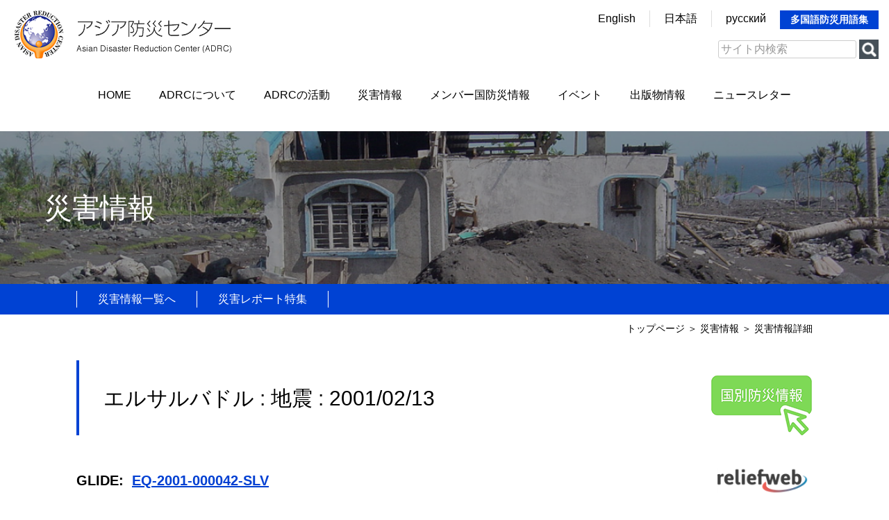

--- FILE ---
content_type: text/html
request_url: https://www.adrc.asia/view_disaster_jp.php?NationCode=&Lang=jp&Key=171
body_size: 16211
content:
<!DOCTYPE html>
<html lang="ja">
<head>
<meta charset="utf-8">
<title>Asian Disaster Reduction Center（ADRC）</title>
<meta name="description" content="アジア防災センターはアジアにおける防災関係者の人材の交流を含む多国間の防災能力向上のためのネットワークづくりを進めています。">
<meta name="keywords" content="ADRC,アジア防災センター,Asian Disaster Reduction Center">

<link rel="stylesheet" type="text/css" href="/_css/import.css?20220316">
<meta name="viewport" content="width=device-width, initial-scale=1, maximum-scale=1" />
<script src="/_js/jquery-3.3.1.min.js"></script>
<script src="/_js/respond.min.js"></script>
<script src="/_js/script.js"></script>
<link rel="stylesheet" type="text/css" href="/_css/lightbox.css">
<link href="https://use.fontawesome.com/releases/v5.6.1/css/all.css" rel="stylesheet">

<!-- Global site tag (gtag.js) - Google Analytics 20220502-->
<script async src="https://www.googletagmanager.com/gtag/js?id=UA-8782289-1"></script>
<script>
  window.dataLayer = window.dataLayer || [];
  function gtag(){dataLayer.push(arguments);}
  gtag('js', new Date());

  gtag('config', 'UA-8782289-1');
</script>

<!-- googleanalytics 20200528-->
<script type="text/javascript">
var gaJsHost = (("https:" == document.location.protocol) ? "https://ssl." : "http://www.");
document.write(unescape("%3Cscript src='" + gaJsHost + "google-analytics.com/ga.js' type='text/javascript'%3E%3C/script%3E"));
</script>
<script type="text/javascript">
try {
var pageTracker = _gat._getTracker("UA-8782289-1");
pageTracker._trackPageview();
} catch(err) {}</script>
<!-- googleanalytics 20200528　-->

</head>

<body>
	<a href="#headerbox"><img id="pagetop" src="/_img/common/pagetop.png" alt="pagetop" /></a>
	<!--****** /header ******-->
    <header>
		<div id="headerbox" class="clearfix">
			<div class="logobox">
				<a href="/top_j.php"><img src="/_img/common/logo.png" alt="Asian Disaster Reduction Center（ADRC）" /></a>
			</div>
			<div class="infobox">
				<div class="clearfix">
					<ul>
						<li><a href="/">English</a></li>
						<li><a href="/top_j.php">日本語</a></li>
						<li><a target="_blank" href="https://www.adrc.asia/top_ru.php">русский</a></li>
					</ul>
					<a class="link_tagengo" href="http://glossary.adrc-web.net/trans2.asp">多国語防災用語集</a>
				</div>
				<div class="infobox01">
					<form action="https://www.google.com/search" id="headSearch" target="_blank" _lpchecked="1">
						<input type="hidden" value="https://www.adrc.asia/" name="as_sitesearch">
						<input type="hidden" name="ie" value="utf-8">
						<input type="hidden" name="oe" value="utf-8">
						<input type="text" name="q" size="20" maxlength="256" value="" placeholder="サイト内検索">
						<input type="submit" name="btnG" value="">
					</form>
				</div>
			</div>
		</div>
    </header>
    <!--****** header/ ******-->


    <!--****** /nav ******-->
    <nav>
		<div id="gnav">
			<ul>
				<li><a href="/top_j.php">HOME</a></li>
				<li><a href="/aboutus_j/">ADRCについて</a></li>
				<li><a href="/project_j/">ADRCの活動</a></li>
				<li><a href="/latest_j/">災害情報</a></li>
				<li><a href="/disaster_j/">メンバー国防災情報</a></li>
				<li><a href="/event_j/">イベント</a></li>
				<li><a href="/publication_j/">出版物情報</a></li>
				<li><a href="/newsletter_j/">ニュースレター</a></li>
			</ul>
		</div>

		<div class="menu">
			<a class="menu-trigger" href="javascript:void(0)">
				<span></span>
				<span></span>
				<span></span>
				<em>MENU</em>
			</a>
		</div>
		<div id="overlay">
			<div class="infobox01_over">
				<form action="https://www.google.com/search" id="headSearch" target="_blank" _lpchecked="1">
					<input type="hidden" value="https://www.adrc.asia/" name="as_sitesearch">
					<input type="hidden" name="ie" value="utf-8">
					<input type="hidden" name="oe" value="utf-8">
					<input type="text" name="q" size="20" maxlength="256" value="" placeholder="サイト内検索">
					<input type="submit" name="btnG" value="">
				</form>
			</div>
			<ul class="spmenu">
				<li><a class="first" href="/top_j.php">HOME</a></li>
				<li class="parent"><a href="javascript:void(0)">ADRCについて</a></li>
				<li class="child">
					<ul>
						<li><a href="/aboutus_j/">理念と目的</a></li>
						<li><a href="/aboutus_j/message.php">センター長・理事長挨拶</a></li>
						<li><a href="/aboutus_j/background.php">バックグラウンド</a></li>
						<li><a href="/aboutus_j/staff.php">スタッフ</a></li>
						<li><a href="/aboutus_j/access.php">アクセス</a></li>
						<li><a href="/publications/annual/index_j.php">年次報告書</a></li>
						<li><a href="/aboutus_j/vr_introductionA.php">VR紹介</a></li>
						<li><a href="/aboutus_j/vr_2024.php">VRの活動報告</a></li>
					</ul>
				</li>
				<li class="parent"><a href="javascript:void(0)">ADRCの活動</a></li>
				<li class="child">
					<ul>
						<li><a href="/project_j/information.php">防災情報の共有</a></li>
						<li><a href="/project_j/development.php">人材育成</a></li>
						<li><a href="/project_j/community.php">コミュニティの防災力向上</a></li>
						<li><a href="/adrcreport_j/">ADRC活動報告</a></li>
					</ul>
				</li>
				<li class="parent"><a href="javascript:void(0)">災害情報</a></li>
				<li class="child">
					<ul>
						<li><a href="/latest_disaster_j.php">災害情報一覧へ</a></li>
						<li><a href="/publications/disaster_report/">災害レポート特集</a></li>
					</ul>
				</li>
				<li><a href="/disaster_j/">メンバー国防災情報</a></li>
				<li><a href="/event_j/">イベント</a></li>
				<li><a href="/publication_j/">出版物情報</a></li>
				<li><a href="/newsletter_j/">ニュースレター</a></li>
			</ul>
			<a class="link_tagengo_over" href="#">多国語防災用語集</a>
		</div>
	</nav>
    <!--****** nav/ ******-->
	<div class="midashibox01 midashibox01_bg03">
		災害情報
	</div>
	<div class="subnav">
		<div class="subnav_in clearfix">
			<ul>
				<li><a href="/latest_disaster_j.php">災害情報一覧へ</a></li>
				<li><a href="/publications/disaster_report/index.php">災害レポート特集</a></li>
			</ul>
		</div>
	</div>

    <!--****** /container ******-->
	<div id="container">

		<div id="main_2col" class="clearfix">

			<div class="pankuzu">
				<a class="style02" href="/top_j.php">トップページ</a> ＞ <a class="style02" href="/latest_j/index.php">災害情報</a> ＞ 災害情報詳細
			</div>

			<div id="main_2col_in">
				<h1 class="h1_low01 view_disaster_main_title">
					<span class="text">エルサルバドル : 地震 : 2001/02/13</span>
					<a class="link link-img" href="nationinformation_j.php?NationCode=222&Lang=jp">
						<img src="/_img/common/nationinformation_j.png" alt="国別防災情報">
					</a>
				</h1>

				<section>
					<div class="box01">
						<div class="view_disaster_exlink_area">
							<div class="left_area">
								<p class="text_midashi02">
									GLIDE:&nbsp;
																											<a class="link_low01" href="http://www.glidenumber.net/glide/public/search/details.jsp?glidenumber=EQ-2001-000042-SLV">EQ-2001-000042-SLV</a>
																										</p>
															</div>
							<div class="right_area">
																<p>
									<a href="https://reliefweb.int/disaster/EQ-2001-000042-SLV" target="_blank">
										<img src="/_img/common/disaster_exlink-relife.png" alt="Relifeweb">
										<!-- relifeweb -->
									</a>
								</p>
																							</div>
						</div>

						<table class="table_low02">
							<tr>
								<th>発生期間</th>
								<td>2001/02/13</td>
							</tr>
							<tr>
								<th>国名及び地域名</th>
								<td>エルサルバドル</td>
							</tr>
							<tr>
								<th>災害名</th>
								<td>地震</td>
							</tr>
							<tr>
								<th>概要</th>
								<td>2月13日14：22（GMT）、1月に地震が発生した中米エルサルバドルのCojutepequeとUsulatanでマグニチュード6.1の地震が発生。100人余りの死者が出ている。</td>
							</tr>
						</table>
					</div>

					<div class="box01 view_disaster_summary_box">
						<table class="table_low01">
							<tr>
								<th colspan="3">被害概要</th>
							</tr>
							<tr>
								<th>人的被害</th>
								<th>物的被害</th>
								<th>その他被害</th>
							</tr>
													</table>
											</div>

					<div class="box01" style="margin-bottom: 0;">
						<h2 class="h2_low01">関連リンク情報</h2>

						<p class="mt15 bold">[関連レポート・記事]</p>
							<p><a class="link_low01" href="http://asia.cnn.com/2001/WORLD/americas/02/13/salvador.quake.02/index.html">CNNニュース 2001/02/14</a><br>エルサルバドル地震で少なくとも92人が犠牲に。</p>
							<p><a class="link_low01" href="http://www.reliefweb.int/w/rwb.nsf/vLND/5DB499120B07BF91852569F2005E13FB?OpenDocument&StartKey=El+Salvador:+Earthquake+-+Feb+2001&ExpandView">国連人道問題調整事務所(OCHA) Relief Web　-最新情報-</a><br>国連関連機関などからの最新情報（随時更新）</p>
	



					</div>
				</section>

			</div>

		</div>


	</div>
    <!--****** container/ ******-->

 ﻿
    <div class="clear"></div>

    <!--****** /footer ******-->
	<footer>
		<div id="footerbox">
			<div class="footer_link01">
				<div class="footer_link01_in clearfix">
					<div class="midashi01">
						オンラインリソース
					</div>
					<ul>
						<li><a href="http://glidenumber.net/glide/public/search/search.jsp" target="_blank"><img src="/_img/common/banner01_01.png" alt="GLIDEnumber" /></a></li>
						<li><a href="https://sentinel-asia.org/index.html" target="_blank"><img src="/_img/common/banner01_02.png" alt="Sentinel Asia" /></a></li>
					</ul>
				</div>
			</div>
			<div class="footer_link01 footer_link01_bg01">
				<div class="footer_link01_in clearfix">
					<div class="midashi01">
						連携機関
					</div>
					<a href="https://www.recoveryplatform.org/" target="_blank" class="banner_link01"><img src="/_img/common/banner02_02.png" alt="国際復興支援プラットフォーム" /><span class="double">国際復興支援<br>プラットフォーム</span></a>
					<a href="https://www.adrrn.net/" target="_blank" class="banner_link01"><img src="/_img/common/banner02_01.png" alt="ADRRN" /><span>ADRRN</span></a>
				</div>
			</div>

			<div class="footer_link02 show_pc">
				<div class="footer_link02_in clearfix">
					<ul class="footer_link02_list">
						<li class="midashi01"><a href="/top_j.php">HOME</a></li>
					</ul>
					<ul class="footer_link02_list">
						<li class="midashi01"><span>アジア防災センターについて</span></li>
						<li class="child">
							<ul>
								<li><a href="/aboutus_j/">理念と目的</a></li>
								<li><a href="/aboutus_j/message.php">センター長・理事長挨拶</a></li>
								<li><a href="/aboutus_j/outline.php">組織概要</a></li>
								<li><a href="/aboutus_j/background.php">バックグラウンド</a></li>
								<li><a href="/aboutus_j/staff.php">スタッフ</a></li>
								<li><a href="/aboutus_j/access.php">アクセス</a></li>
								<li><a href="/publications/annual/index_j.php">年次報告書</a></li>
								<li><a href="/aboutus_j/vr_introductionA.php">VR紹介</a></li>
								<li><a href="/aboutus_j/vr_2024.php">VRの活動報告</a></li>
							</ul>
						</li>
					</ul>
					<ul class="footer_link02_list">
						<li class="midashi01"><span>ADRCの活動</span></li>
						<li class="child">
							<ul>
								<li><a href="/project_j/information_j.php">防災情報の共有</a></li>
								<li><a href="/project_j/development.php">人材育成</a></li>
								<li><a href="/project_j/community.php">コミュニティの防災力向上</a></li>
								<li><a href="/adrcreport_j/">ADRC活動報告</a></li>
							</ul>
						</li>
					</ul>
					<ul class="footer_link02_list">
						<li class="midashi01"><span>災害情報</span></li>
						<li class="child">
							<ul>
								<li><a href="/latest_disaster_j.php">災害情報一覧へ</a></li>
								<li><a href="/publications/disaster_report/">災害レポート特集</a></li>
							</ul>
						</li>
					</ul>
					<ul class="footer_link02_list">
						<li class="midashi01"><a href="/disaster_j/">メンバー国防災情報</a></li>
						<li class="midashi01"><a href="/event_j/">イベント情報</a></li>
						<li class="midashi01"><a href="/publication_j/">出版物情報</a></li>
						<li class="midashi01"><a href="/newsletter_j/">ニュースレター</a></li>
						<li class="midashi01"><a href="/info_j/">ADRCからのお知らせ</a></li>
						<li class="midashi01"><a class="hover" href="https://www.facebook.com/ADRC.KOBE" target="_blank"><img src="/_img/common/facebook.png" alt="FACEBOOK" /></a></li>
					</ul>
				</div>
			</div>

			<div class="footer_link02 show_sp">
				<div class="footer_link02_in clearfix">
					<ul class="footer_link02_list">
						<li class="midashi01"><a href="/top_j.php">HOME</a></li>
					</ul>
					<ul class="footer_link02_list">
						<li class="midashi01 midashi01_sp"><span>アジア防災センターについて</span></li>
						<li class="child">
							<ul>
								<li><a href="/aboutus_j/">理念と目的</a></li>
								<li><a href="/aboutus_j/message.php">センター長・理事長挨拶</a></li>
								<li><a href="/aboutus_j/outline.php">組織概要</a></li>
								<li><a href="/aboutus_j/background.php">バックグラウンド</a></li>
								<li><a href="/aboutus_j/staff.php">スタッフ</a></li>
								<li><a href="/aboutus_j/access.php">アクセス</a></li>
								<li><a href="/publications/annual/index_j.php">年次報告書</a></li>
								<li><a href="/aboutus_j/vr_introductionA.php">VR紹介</a></li>
								<li><a href="/aboutus_j/vr_2024.php">VRの活動報告</a></li>
							</ul>
						</li>
					</ul>
					<ul class="footer_link02_list">
						<li class="midashi01 midashi01_sp"><span>ADRCの活動</span></li>
						<li class="child">
							<ul>
								<li><a href="/project_j/information_j.php">防災情報の共有</a></li>
								<li><a href="/project_j/development.php">人材育成</a></li>
								<li><a href="/project_j/community.php">コミュニティの防災力向上</a></li>
								<li><a href="/adrcreport_j/">ADRC活動報告</a></li>
							</ul>
						</li>
					</ul>
					<ul class="footer_link02_list">
						<li class="midashi01 midashi01_sp"><span>災害情報</span></li>
						<li class="child">
							<ul>
								<li><a href="/latest_disaster_j.php">災害情報一覧へ</a></li>
								<li><a href="/publications/disaster_report/">災害レポート特集</a></li>
							</ul>
						</li>
					</ul>
					<ul class="footer_link02_list">
						<li class="midashi01"><a href="/disaster_j/">メンバー国防災情報</a></li>
						<li class="midashi01"><a href="/event_j/">イベント情報</a></li>
						<li class="midashi01"><a href="/publication_j/">出版物情報</a></li>
						<li class="midashi01"><a href="/newsletter_j/">ニュースレター</a></li>
						<li class="midashi01"><a href="/info_j/">ADRCからのお知らせ</a></li>
					</ul>
				</div>
			</div>
			<div class="footer_link03">
				<div class="footer_link03_in clearfix">
					<div class="footer_link03_00 show_sp">
						<a class="hover" href="https://www.facebook.com/ADRC.KOBE" target="_blank"><img src="/_img/common/facebook_sp.png" alt="FACEBOOK" /></a>
					</div>
					<div class="footer_link03_01">
						<a href="mailto:rep@adrc.asia">お問い合わせ</a><!--
						--><a href="/policy_j/">サイトポリシー</a><!--
						--><a href="/link_j/">リンク集</a><!--
						--><a href="/sitemap_j/">サイトマップ</a>
					</div>
					<p class="copyright">Copyright(C) 2019 ADRC All Rights Reserved</p>
				</div>
			</div>

		</div>
	</footer>
    <!--****** footer/ ******-->

<script src="/_js/lightbox.js"></script>
</body>
